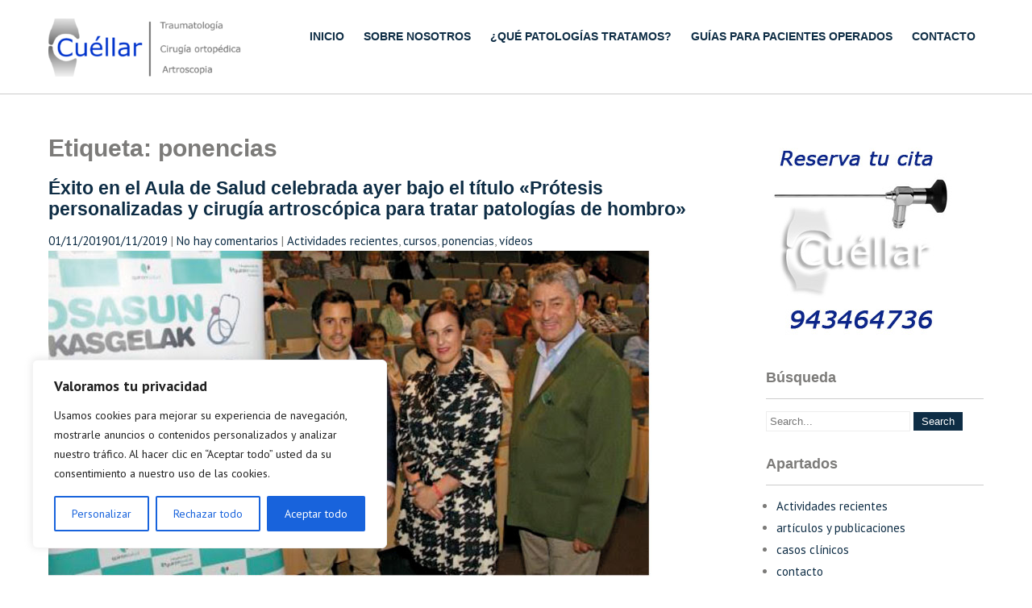

--- FILE ---
content_type: text/css
request_url: https://cuellarcot.com/wp-content/themes/campus-lite/style.css?ver=6.1.9
body_size: 3996
content:
/*
Theme Name: Campus Lite
Theme URI: https://flythemes.net/wordpress-themes/campus-education-wordpress-theme/
Author: Flythemes
Author URI: https://flythemes.net
Description: Campus Education WordPress theme is a Clean, Modern and Responsive. Campus WordPress theme comes with a creative design layout which is suitable for education sites, learning management sites, university, school, primary school, business and similar websites. Comes with few options in customizer like slider and colors etc. Courses section to display online courses on the homepage also build the course single page template.
Requires at least: 6.1
Tested up to: 6.1
Requires PHP: 5.6
Version: 1.2.6
License: GNU General Public License
License URI: license.txt
Text Domain: campus-lite
Tags: education, blog, one-column, two-columns, right-sidebar, custom-background, custom-header, custom-menu, featured-images, full-width-template, theme-options, threaded-comments, translation-ready

Campus Lite WordPress Theme has been created by Flythemes(flythemes.net), 2022.
Campus Lite WordPress Theme is released under the terms of GNU GPL
*/


*{
	outline:none;
}
body {
    margin: 0;
    padding: 0;
    -ms-word-wrap: break-word;
    word-wrap: break-word;
    background-color: #fff;
    font: 15px/22px 'PT Sans';
    color: #7c7b79;
	background-color:#f1f1f1;
}
img {
    margin: 0;
    padding: 0;
    border: none;
    max-width: 100%;
    height: auto;
}
section img {
    max-width: 100%;
}
h1,
h2,
h3,
h4,
h5,
h6 {
    margin: 0;
    padding: 0 0 15px;
	font-family: 'Karla', sans-serif;
	line-height:normal;
}
p {
    margin: 0;
    padding: 0;
}
a {
    text-decoration: none;
    color: #0fa5d9;
}
a:hover {
    text-decoration: none;
    color: #666;
}
ul {
    margin: 0 0 0 15px;
    padding: 0;
}
.clear {
    clear: both;
}
.center {
    text-align: center;
    margin-bottom: 40px;
}
pre {
    border: 1px solid #d1d1d1;
    font-size: 1rem;
    line-height: 1.3125;
    margin: 0 0 1.75em;
    max-width: 100%;
    overflow: auto;
    overflow-wrap: break-word;
    padding: 1.75em;
    white-space: pre-wrap;
}
.middle-align {
    margin: 0 auto;
    padding: 0;
}
.wp-caption {
    margin: 0;
    padding: 0;
    font-size: 13px;
    max-width: 100%;
}
.wp-caption-text {
    margin: 0;
    padding: 0;
}
.sticky {
    margin: 0;
    padding: 0;
}
.screen-reader-text,
.bypostauthor,
.gallery-caption {
    margin: 0;
    padding: 0;
}
.alignleft,
img.alignleft {
    display: inline;
    float: left;
    margin-right: 45px;
    margin-top: 4px;
    margin-bottom: 20px;
    padding: 0;
}
.alignright,
img.alignright {
    display: inline;
    float: right;
}
.aligncenter,
img.aligncenter {
    clear: both;
    display: block;
    margin-left: auto;
    margin-right: auto;
    margin-top: 0;
}
.comment-list .comment-content ul {
    list-style: none;
    margin-left: 15px;
}
.comment-list .comment-content ul li {
    margin: 5px;
}
.main-container ol {
    list-style-position: outside;
}
.main-container ol li {
    margin: 5px 0;
}
.toggleMenu {
    display: none;
}
section {
    padding:0 0 50px 0;
    position: relative;
}
h2.section-title {
    font-family: 'Karla', sans-serif;;
    font-size: 33px;
    font-weight: 700;
    padding: 0 0 20px 0;
    text-align: center;
    text-transform: capitalize;
    display: table;
    margin-bottom: 50px;
	color:#4d4d4b;
}

.header-top {
    background-color: #0e2d45;
    color: #969bae;
    line-height: 36px;
    font-size: 13px;
}
.header-top h3.header-title {
    display: none;
}
.header-top .left {
    padding: 6px 0;
    font-weight: 400;
    font-family: 'Karla', sans-serif;
    font-size: 15px;
    float: left;
}
.header-top .left a {
    color: #969bae;
}
.header-top .left a:hover {
    color: #ffffff;
}
.header-top .right {
    text-align: right;
    padding: 6px 0;
    font-weight: 400;
    font-family: 'Karla', sans-serif;
    font-size: 15px;
    float: right;
}

#slider {
    margin: 0 auto;
    padding: 0;
    position: relative;
}
#slider .top-bar {
    margin: 0;
    padding: 16px 0 20px;
    position: relative;
}
#slider .top-bar h2 {
    font: 700 58px 'Raleway', sans-serif;
    padding: 25px 0 5px 0;
    text-transform: uppercase;
    line-height: 55px;
}
#slider .top-bar h2 a {
    color: #ffffff;
}
#slider .top-bar h2 a:hover {
    color: #ffffff;
}
#slider .top-bar p {
    color: #ffffff;
    margin: 0 0 10px 0;
    padding: 5px 0 25px;
    border-radius: 0 0 5px 5px;
    font: 400 15px/25px 'Karla', sans-serif;
}
a.button{ 
	color:#ffffff; 
	font:700 14px/22px 'Karla', sans-serif; 
	padding:10px 25px; 
	display:inline-block; 
	border:1px solid #ffffff; 
	border-radius:10px;
}
.main-container {
    margin: 0;
    padding: 0;
}
.container {
    width: 1160px;
    margin: 0 auto;
    padding: 0;
    position: relative;
}
.header {
    position: relative;
    padding: 15px 0;
    width: 100%;
    background-color: #ffffff;
	border-bottom:1px solid #cccccc;
}
.header .header-inner {
    margin: 0 auto;
    padding: 0;
    position: relative;
    width: 1160px;
}
.header .header-inner .logo {
    margin: 0;
    padding: 0;
}
.header .header-inner .logo h1 {
    font-weight: 700;
    text-transform: Uppercase;
    padding: 0;
    font-size: 32px;
}
.header .header-inner .logo a {
    font-family: 'Karla', sans-serif;
}
.header .header-inner .logo p {
    font-size: 14px;
    font-family: 'PT Sans';
    color: #0e2d45;
}
.toggle {
    display: none;
}
.header .header-inner .nav {
    margin: 0;
    padding: 0;
    text-align: right;
    float: right;
}
.header .header-inner .nav ul {
    float: right;
    margin: 14px 0 0;
    padding: 0;
    font-family: 'Karla', sans-serif;
    font-weight: 700;
    font-size: 14px;
}
.header .header-inner .nav ul li {
    display: inline-block;
    margin: 0;
    text-transform: uppercase;
    position: relative;
}
.header .header-inner .nav ul li a {
    color: #0e2d45;
    padding: 5px 10px;
    display: block;
}
.header .header-inner .nav ul li a:hover {
    color: #e04622;
}
@media screen and (min-width: 1000px) {
    .header .header-inner .nav ul li ul {
        display: none;
        z-index:9999999;
    }
    .header .header-inner .nav ul li:hover > ul {
        display: block;
        background: #ffffff;
        width: 200px;
        position: absolute;
        top: 18px;
        left: 0;
        text-align: left
    }
    .header .header-inner .nav ul li:hover ul li ul {
        display: none;
    }
    .header .header-inner .nav ul li:hover ul li:hover > ul {
        display: block;
        position: absolute;
        left: 200px;
        top: -14px;
        border-left: 1px solid #313131;
    }
    .header .header-inner .logo {
        float: left;
        margin-top: 8px;
    }
}

/* = section first css
-------------------------------------------------------------- */

section#pagearea {
    width: 100%;
    position: relative;
    min-height: 275px;
}
.pagearea-inner {
    position: absolute;
    top: -200px;
    z-index: 99;
}
.fourbox {
    color: #60707d;
    padding: 30px;
    width: 33.3%;
    float: left;
    margin: 0;
    text-align: center;
    position: relative;
    box-sizing: border-box;
    background: #ffffff;
}
.fourbox:hover {
    cursor: pointer;
}
.fourbox p {
    margin-bottom: 20px;
    line-height: 20px;
}
.fourbox h3 {
    font-weight: 700;
    color: #2c3740;
    margin: 15px 0 15px;
    padding-bottom: 15px;
    text-transform: uppercase;
    display: inline-block;
    position: relative;
    transition: all 0.5s ease 0s;
    -o-transition: all 0.5s ease 0s;
    -moz-transition: all 0.5s ease 0s;
    -webkit-transition: all 0.5s ease 0s;
}
.fourbox h3::after {
    content: "";
    position: absolute;
    width: 70px;
    height: 2px;
    background-color: #e04622;
    bottom: 0;
    left: 0;
    right: 0;
}
.fourbox:hover h3 {
    color: #e04622;
}
a.pagemore {
    border: 1px solid #1b265c;
    color: #1b265c;
    padding: 8px;
    display: inline-block;
    font: 600 14px 'Karla', sans-serif;
    text-transform: uppercase;
    transition: all 0.5s ease 0s;
    -o-transition: all 0.5s ease 0s;
    -moz-transition: all 0.5s ease 0s;
    -webkit-transition: all 0.5s ease 0s;
}
.fourbox .thumbbx {
    overflow: hidden;
    text-align: center;
    width: 100%;
}
.fourbox .thumbbx img {
    width: auto;
    height: auto;
}
.fourbox .fourbxcontent {
    text-align: left;
}
.fourbox:hover .pagemore {
    color: #ffffff;
    background-color: #e04622;
    border: 1px solid #e04622;
}

/* --------- Pages ------- */

.content-area {
    width: 1160px;
    margin: 0 auto;
    padding: 50px 0;
}
.site-main {
    width: 800px;
    margin: 0;
    padding: 0;
    float: left;
}
#sitefull {
    width: auto !important;
}
#nosidebar {
    width: 80%;
    margin: 0 auto;
    float: none;
    text-align: center;
}
#sidebar {
    width: 270px;
    margin: 0;
    padding: 0;
    float: right;
}
/* -------- Footer ------- */

.copyright-wrapper{ margin:0; text-align:center; padding:15px 0; color:#ffffff;}
.copyright-wrapper a{ color:#ffffff;}
/* ------ Contact Form ------ */

.wpcf7 {
    margin: 0;
    padding: 0;
    font: 400 15px 'Roboto Condensed', sans-serif;
    color: #ffffff;
}
.wpcf7 form {
    margin: 0;
    padding: 0;
}
.wpcf7 form span.last {
    float: none !important;
}
.wpcf7 form input[type="text"],
.wpcf7 form input[type="email"],
.wpcf7 form input[type="tel"],
.wpcf7 form input[type="url"],
.wpcf7 form input[type="date"],
.wpcf7 form select,
.leftdiv input[type="text"],
.leftdiv input [type="url"],
.leftdiv input[type="email"],
.leftdiv input[type="tel"],
.wpcf7 form textarea,
.rightdiv textarea {
    width: 94%;
    background-color: #f8f8f8;
    border: 1px solid #e6e5e5;
    padding: 10px;
    margin-top: 15px;
    font: 400 14px 'Roboto Condensed', sans-serif;
    color: #777777;
}
.wpcf7 form textarea,
.rightdiv textarea {
    height: 128px;
}
.wpcf7 form input[type="checkbox"],
.wpcf7 form input[type="radio"],
.wpcf7 form input[type="file"] {
    margin-top: 10px;
    padding: 0;
}
span.wpcf7-list-item {
    margin: 0 15px 0 0 !important;
}
.wpcf7 form input[type="submit"],
#contact input[type="submit"] {
    font: 400 15px 'Roboto';
    margin: 25px 0 0 0;
    padding: 10px 30px;
    border: none;
    border-radius: 4px;
    -moz-border-radius: 4px;
    -o-border-radius: 4px;
    -webkit-border-radius: 4px;
    cursor: pointer;
    background-color: #000000;
	color:#ffffff;
}
.error_msg {
    padding: 10px;
    background: #ffd3ce;
    color: #e00;
    border: 1px #e00 solid;
    margin: 15px 0;
}
.success_msg {
    padding: 10px;
    background: #dcffc5;
    color: #070;
    border: 1px #070 solid;
    margin: 15px 0;
}
.spacer20 {
    height: 20px;
    clear: both;
}
.nav-links {
    display: table;
    clear: both;
    margin: 15px 0;
    width: 100%;
}
.nav-previous {
    float: left;
}
.nav-next {
    float: right;
}
.nav-links a,
.nav-links .page-numbers {
    background: #2e2e2e;
    color: #fff;
    padding: 5px 10px;
    display: inline-block;
}
.nav-links .current,
.nav-links a:hover {
    background: #ee6133;
}
h1.entry-title,
h1.page-title {
    padding-bottom: 20px;
    font-size: 30px;
}
article.tag-sticky-2 {
    background: #f6f6f6;
    padding: 10px;
}
article img {
    height: auto;
}
article p {
    margin: 10px 0;
}
.post-date {
    display: inline;
}
.post-comment {
    display: inline;
}
.post-categories {
    display: inline;
}
.post-tags {
    display: inline;
}
form.search-form {
    margin-bottom: 15px;
}
input.search-field,
.post-password-form input[type=password] {
    border: 1px #eee solid;
    padding: 4px;
}
input.search-submit,
.post-password-form input[type=submit] {
    border: none;
    color: #ffffff;
    padding: 4px 10px;
    cursor: pointer;
}
aside.widget {
    margin-bottom: 30px;
}
aside.widget ul {
    list-style: disc;
    margin-left: 13px;
}
.accordion-box h2.active {
    color: #ff8a00;
}
.webicon {
    font-size: 20px;
}
#sidebar ul li {
    margin: 5px 0;
}
.comment-list,
ol.comment-list {
    list-style: none;
    margin-left: 0;
    margin-top: 20px;
    margin-bottom: 20px;
	padding-left:0;
}
.comment-list ul,
ol.comment-list ul {
    list-style: none;
}
.comment-list li.comment {
    margin-top: 20px;
}
.comment-list .comment-content h1,
.comment-list .comment-content h2,
.comment-list .comment-content h3,
.comment-list .comment-content h4,
.comment-list .comment-content h5,
.comment-list .comment-content h6 {
    margin-top: 15px;
}
ol.comment-list li ol{
	list-style:none;
}
h3.widget-title {
    font-size: 18px;
    border-bottom: 1px solid #cccccc;
    padding-bottom: 15px;
    margin-bottom: 15px;
}
.blog-post-repeat {
    border-bottom: 1px solid #cccccc;
    margin-bottom: 40px;
}
a.blogthumbs img {
    width: 100%;
}
#wp-calendar td {
    padding: 9px;
}
.textwidget select {
    border: 1px solid #ccc;
    height: 30px;
    width: 100%;
}
/*------- COMMENT STYLES --------*/

.comment-author.vcard {
    display: inline-block;
    margin-right: 15px;
}
.comment-author img {
    display: block;
}
.comment-meta {
    margin: 5px 0;
}
.comment-list ol.children li.comment {
    background-image: none;
    padding-left: 5px;
}
.hrule {
    border-top: 1px #dbdbdb solid;
    margin-top: 15px;
    padding-bottom: 15px;
}
ol.commentlist {
    list-style: none;
}
#commentform p {
    margin: 5px 0;
}
#commentform label {
    display: block;
}
#commentform input#email,
#commentform input#url,
#commentform input#author,
#commentform textarea,
#commentform input#eazycfc_captcha {
    max-width: 96%;
    border: 1px #ccc solid;
    padding: 5px 2%;
}
#commentform input#submit {
    font: 400 15px 'Roboto Condensed', sans-serif;
    border: none;
    padding: 5px 10px;
    color: #fff;
    display: inline-block;
}
#commentform input#submit:hover {
    cursor: pointer;
}
.form-allowed-tags {
    display: none;
}
ul.errormsg {
    background: #ffe4e4;
}
ul.errormsg li {
    padding: 5px;
}
.entry-content table,
.comment-body table {
    border-collapse: collapse;
    margin: 10px 0;
}
.entry-content table td,
.entry-content table th,
.comment-body table td,
.comment-body table th {
    padding: 10px 5px;
    text-align: left;
}
.entry-content table th,
.comment-body table th {
    color: #676767;
    font: normal 18px Oswald;
    border-bottom: 1px #888 solid;
}
.entry-content table td,
.comment-body table td {
    border-bottom: 1px #ccc solid;
}
.fvch-codeblock:hover .comment-form-url {
    display: block !important;
}
footer.entry-meta {
    clear: left;
}

/* Accessibility */
/* Text meant only for screen readers. */
.screen-reader-text {
  border: 0;
  clip: rect(1px, 1px, 1px, 1px);
  clip-path: inset(50%);
  height: 1px;
  margin: -1px;
  overflow: hidden;
  padding: 0;
  position: absolute !important;
  width: 1px;
  word-wrap: normal !important;
  /* Many screen reader and browser combinations announce broken words as they would appear visually. */
}

.screen-reader-text:focus {
  background-color: #f1f1f1;
  border-radius: 3px;
  box-shadow: 0 0 2px 2px rgba(0, 0, 0, 0.6);
  clip: auto !important;
  clip-path: none;
  color: #21759b;
  display: block;
  font-size: 14px;
  font-size: 0.875rem;
  font-weight: bold;
  height: auto;
  left: 5px;
  line-height: normal;
  padding: 15px 23px 14px;
  text-decoration: none;
  top: 5px;
  width: auto;
  z-index: 100000;
  /* Above WP toolbar. */
}

/* Do not show the outline on the skip link target. */
#sitemain[tabindex="-1"]:focus {
  outline: 0;
}